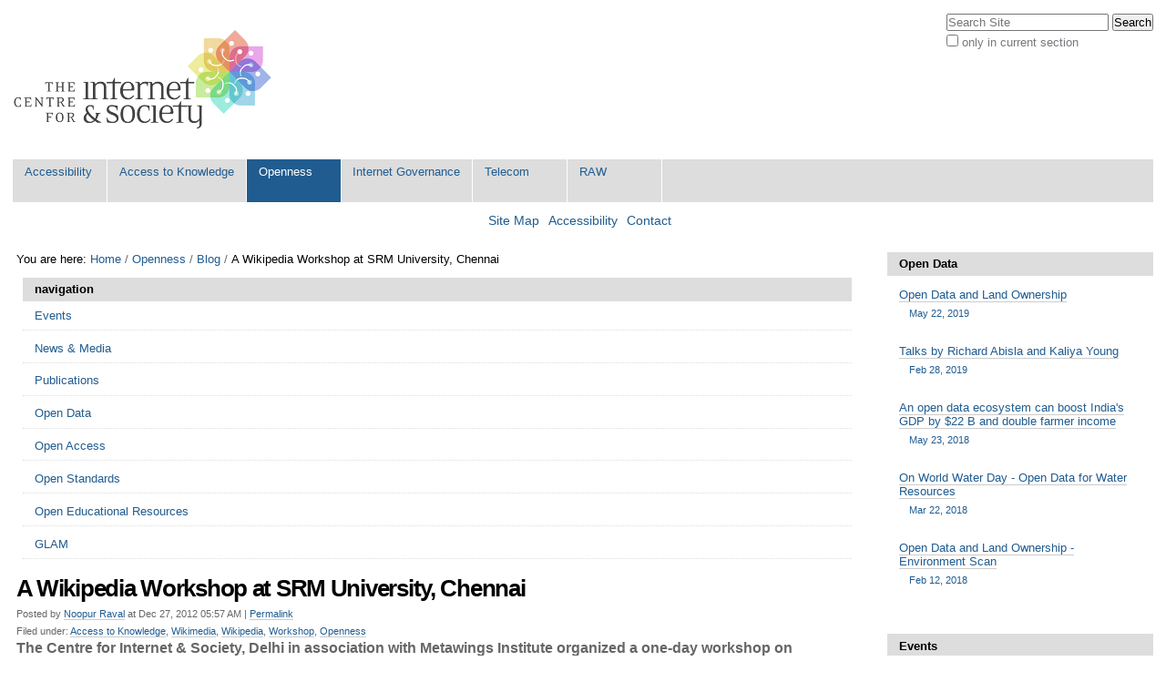

--- FILE ---
content_type: text/html;charset=utf-8
request_url: http://editors.cis-india.org/openness/blog-old/wikipedia-workshop-at-srm-chennai
body_size: 10147
content:

<!DOCTYPE html>

<html xmlns="http://www.w3.org/1999/xhtml" lang="en-us">

    
    
    
    
    


<head>
    <meta http-equiv="Content-Type" content="text/html; charset=utf-8" />

    
        <base href="http://editors.cis-india.org/openness/blog-old/wikipedia-workshop-at-srm-chennai" /><!--[if lt IE 7]></base><![endif]-->
    

    
        <meta content="The Centre for Internet &amp; Society, Delhi in association with Metawings Institute organized a one-day workshop on contributing to Wikipedia at SRM University on December 17, 2012. About 40 students from different engineering colleges in Chennai participated in the workshop. Metawings coordinated for the logistics and for spreading the word among the students." name="description" />
<link rel="alternate" data-kss-base-url="kss-base-url" href="http://editors.cis-india.org/openness/blog-old/wikipedia-workshop-at-srm-chennai/" />

  
    <style type="text/css" media="screen">@import url(http://editors.cis-india.org/portal_css/Sunburst%20Theme/base-cachekey-6a9593c1f1e5c6ef5d6eec461edde136.css);</style>
    <style type="text/css" media="screen">@import url(http://editors.cis-india.org/portal_css/Sunburst%20Theme/public-cachekey-3c89a4e7b08684bdc12869528a37ddfd.css);</style>
    <style type="text/css" media="screen">@import url(http://editors.cis-india.org/portal_css/Sunburst%20Theme/columns-cachekey-670346282621cc255bf094207ff32f38.css);</style>
    <link rel="stylesheet" type="text/css" media="screen" href="http://editors.cis-india.org/portal_css/Sunburst%20Theme/resourcetinymce.stylesheetstinymce-cachekey-866d103805a65e36422936a8c979031f.css" />
    <style type="text/css">@import url(http://editors.cis-india.org/portal_css/Sunburst%20Theme/print-cachekey-ff087b93642bb55046589e04ace12a28.css);</style>
    <link rel="stylesheet" type="text/css" media="screen" href="http://editors.cis-india.org/portal_css/Sunburst%20Theme/resourceplone.app.discussion.stylesheetsdiscussion-cachekey-352ffd7d374f866ca50a849aeccfe0e9.css" />
    <style type="text/css" media="screen">@import url(http://editors.cis-india.org/portal_css/Sunburst%20Theme/ploneKss-cachekey-a48927ec4930428df85e4748e60eb97b.css);</style>
    <style type="text/css" media="all">@import url(http://editors.cis-india.org/portal_css/Sunburst%20Theme/ploneCustom.css);</style>
    <style type="text/css" media="screen">@import url(http://editors.cis-india.org/portal_css/Sunburst%20Theme/resourceplone.app.jquerytools.dateinput-cachekey-bc312a86efaee9c30edec0fe5a7c0f20.css);</style>
    <style type="text/css">@import url(http://editors.cis-india.org/portal_css/Sunburst%20Theme/wizard-cachekey-f7c4d3a709305230f19b5d2cd0c7c94b.css);</style>
    <link rel="stylesheet" type="text/css" media="screen" href="http://editors.cis-india.org/portal_css/Sunburst%20Theme/asciimathcssasciimath-cachekey-5ba08a2e85e785b147829976d3bbae75.css" />
    <style type="text/css" media="screen">@import url(http://editors.cis-india.org/portal_css/Sunburst%20Theme/resourceplonetruegallery-portlet-cachekey-fd8f6ce5f192219195f7f59f62360bc3.css);</style>
    <style type="text/css" media="screen">@import url(http://editors.cis-india.org/portal_css/Sunburst%20Theme/resourcecollective.flowplayer.cssflowplayer-cachekey-db23220481d88081b19726e88c116442.css);</style>
    <link rel="stylesheet" type="text/css" media="screen" href="http://editors.cis-india.org/portal_css/Sunburst%20Theme/resourceplone.app.dexterity.overlays-cachekey-7aaf3f757540a5ae562d5f73cc0adf36.css" />
    <style type="text/css" media="screen">@import url(http://editors.cis-india.org/portal_css/Sunburst%20Theme/resourcecontentleadimage-cachekey-835fbb1d6e0732555a0d731dc0716854.css);</style>

  
    <link rel="stylesheet" data-rel="kinetic-stylesheet" type="text/kss" href="http://editors.cis-india.org/portal_kss/Sunburst%20Theme/at-cachekey-09e7ecdd727acfb6af5aee02b2162548.kss" />
  
    <script type="text/javascript" src="http://editors.cis-india.org/portal_javascripts/Sunburst%20Theme/resourceplone.app.jquery-cachekey-4754dc8e84fe0246bedc89c312acc90a.js"></script>
    <script type="text/javascript" src="http://editors.cis-india.org/portal_javascripts/Sunburst%20Theme/resourcekukit-cachekey-dd52c6b3ac93459ac5c62d910783d42e.js"></script>
    <script type="text/javascript" src="http://editors.cis-india.org/portal_javascripts/Sunburst%20Theme/wizard-cachekey-4923074ec1665f39109ed83c954be07a.js"></script>
    <script type="text/javascript">
/* - asciimath/js/configuremath.js - */
translateOnLoad = false;

jq(document).ready(function() {
    spanclassAM = true;
    translate(spanclassAM);

    var script = document.createElement("script");
    script.src = "++resource++fullmarks.mathjax/mathjax/MathJax.js?config=TeX-AMS-MML_HTMLorMML-full"
    // script.src = "http://cdn.mathjax.org/mathjax/latest/MathJax.js?config=TeX-AMS-MML_HTMLorMML-full";
    var config = 'MathJax.Hub.Startup.onload()';
    if (window.opera) {script.innerHTML = config} else {script.text = config}
    document.getElementsByTagName("head")[0].appendChild(script);

});


</script>
    <script type="text/javascript" src="http://editors.cis-india.org/portal_javascripts/Sunburst%20Theme/asciimathjsASCIIMathML-cachekey-b6e8fb5554a299ad6ed9fd2ac81b6bbf.js"></script>
    <script type="text/javascript" src="http://editors.cis-india.org/portal_javascripts/Sunburst%20Theme/resourcecollective.flowplayerflowplayer.min-cachekey-711eb9fbd22fe0b539cf91913ff64ad9.js"></script>


<title>A Wikipedia Workshop at SRM University, Chennai &mdash; Centre for Internet and Society</title>
        
    <link rel="author" href="http://editors.cis-india.org/author/noopur" title="Author information" />


<script type="text/javascript">
        jQuery(function($){
            $.datepicker.setDefaults(
                jQuery.extend($.datepicker.regional[''],
                {dateFormat: 'mm/dd/yy'}));
        });
        </script>




    <link rel="search" href="http://editors.cis-india.org/@@search" title="Search this site" />



    <link rel="shortcut icon" type="image/x-icon" href="http://editors.cis-india.org/favicon.ico" />
    <link rel="apple-touch-icon" href="http://editors.cis-india.org/touch_icon.png" />


        
        
        
        
        

        <meta name="viewport" content="width=device-width, initial-scale=0.6666, maximum-scale=1.0, minimum-scale=0.6666" />
        <meta name="generator" content="Plone - http://plone.org" />
    
</head>

<body class="template-blogentry_view portaltype-blog-entry site-website section-openness" dir="ltr">

<div id="visual-portal-wrapper">

        <div id="portal-top" class="row">
<div class="cell width-full position-0">
            <div id="portal-header">
    <p class="hiddenStructure">
  <a accesskey="2" href="http://editors.cis-india.org/openness/blog-old/wikipedia-workshop-at-srm-chennai#content">Skip to content.</a> |

  <a accesskey="6" href="http://editors.cis-india.org/openness/blog-old/wikipedia-workshop-at-srm-chennai#portal-globalnav">Skip to navigation</a>
</p>

<div id="portal-personaltools-wrapper">

<p class="hiddenStructure">Personal tools</p>





</div>



<div id="portal-searchbox">

    <form id="searchGadget_form" action="http://editors.cis-india.org/@@search">

        <div class="LSBox">
        <label class="hiddenStructure" for="searchGadget">Search Site</label>

        <input name="SearchableText" type="text" size="18" title="Search Site" placeholder="Search Site" accesskey="4" class="searchField" id="searchGadget" />

        <input class="searchButton" type="submit" value="Search" />

        <div class="searchSection">
            <input id="searchbox_currentfolder_only" class="noborder" type="checkbox" name="path" value="/website/openness/blog-old" />
            <label for="searchbox_currentfolder_only" style="cursor: pointer">
                only in current section
            </label>
        </div>

        <div class="LSResult" id="LSResult"><div class="LSShadow" id="LSShadow"></div></div>
        </div>
    </form>

    <div id="portal-advanced-search" class="hiddenStructure">
        <a href="http://editors.cis-india.org/@@search" accesskey="5">
            Advanced Search&hellip;
        </a>
    </div>

</div>

<a id="portal-logo" title="Centre for Internet and Society" accesskey="1" href="http://editors.cis-india.org">
    <img src="http://editors.cis-india.org/logo.png" alt="Centre for Internet and Society" title="Centre for Internet and Society" height="130" width="295" /></a>


    <p class="hiddenStructure">Navigation</p>

    <ul id="portal-globalnav"><li id="portaltab-accessibility" class="plain"><a href="http://editors.cis-india.org/accessibility" title="">Accessibility</a></li><li id="portaltab-a2k" class="plain"><a href="http://editors.cis-india.org/a2k" title="Access to Knowledge">Access to Knowledge</a></li><li id="portaltab-openness" class="selected"><a href="http://editors.cis-india.org/openness" title="">Openness</a></li><li id="portaltab-internet-governance" class="plain"><a href="http://editors.cis-india.org/internet-governance" title="">Internet Governance</a></li><li id="portaltab-telecom" class="plain"><a href="http://editors.cis-india.org/telecom" title="">Telecom</a></li><li id="portaltab-raw" class="plain"><a href="http://editors.cis-india.org/raw" title="">RAW</a></li></ul>


<ul id="portal-siteactions">

    <li id="siteaction-sitemap"><a href="http://editors.cis-india.org/sitemap" accesskey="3" title="Site Map">Site Map</a></li>
    <li id="siteaction-accessibility"><a href="http://editors.cis-india.org/accessibility-info" accesskey="0" title="Accessibility">Accessibility</a></li>
    <li id="siteaction-contact"><a href="http://editors.cis-india.org/contact-info" accesskey="9" title="Contact">Contact</a></li>

</ul>
</div>

</div>
        </div>
    <div id="portal-columns" class="row">

        <div id="portal-column-content" class="cell width-3:4 position-0">

            <div id="viewlet-above-content"><div id="portal-breadcrumbs">

    <span id="breadcrumbs-you-are-here">You
are here:</span>
    <span id="breadcrumbs-home">
        <a href="http://editors.cis-india.org">Home</a>
        <span class="breadcrumbSeparator">
            /
            
        </span>
    </span>
    <span id="breadcrumbs-1" dir="ltr">
        
            <a href="http://editors.cis-india.org/openness">Openness</a>
            <span class="breadcrumbSeparator">
                /
                
            </span>
            
         
    </span>
    <span id="breadcrumbs-2" dir="ltr">
        
            <a href="http://editors.cis-india.org/openness/blog-old">Blog</a>
            <span class="breadcrumbSeparator">
                /
                
            </span>
            
         
    </span>
    <span id="breadcrumbs-3" dir="ltr">
        
            
            
            <span id="breadcrumbs-current">A Wikipedia Workshop at SRM University, Chennai</span>
         
    </span>

</div>

<div id="portlets-above" class="row">
    
        
            <div class="cell AbovePortletManager1 width-full position-0">


<div id="portletwrapper-436f6e74656e7457656c6c506f72746c6574732e41626f7665506f72746c65744d616e61676572310a636f6e746578740a2f776562736974650a6e617669676174696f6e" class="portletWrapper kssattr-portlethash-436f6e74656e7457656c6c506f72746c6574732e41626f7665506f72746c65744d616e61676572310a636f6e746578740a2f776562736974650a6e617669676174696f6e">
<dl class="portlet portletNavigationTree">

    <dt class="portletHeader">
        <span class="portletTopLeft"></span>
        <a href="http://editors.cis-india.org/sitemap" class="tile">navigation</a>
        <span class="portletTopRight"></span>
    </dt>

    <dd class="portletItem lastItem">
        <ul class="navTree navTreeLevel0">
            
            



<li class="navTreeItem visualNoMarker navTreeFolderish section-events">

    


        <a href="http://editors.cis-india.org/openness/events" class="state-published navTreeFolderish contenttype-folder" title="">
            
            <span>Events</span>
        </a>

        

    
</li>


<li class="navTreeItem visualNoMarker navTreeFolderish section-news">

    


        <a href="http://editors.cis-india.org/openness/news" class="state-published navTreeFolderish contenttype-folder" title="">
            
            <span>News &amp; Media</span>
        </a>

        

    
</li>


<li class="navTreeItem visualNoMarker navTreeFolderish section-publications">

    


        <a href="http://editors.cis-india.org/openness/publications" class="state-published navTreeFolderish contenttype-folder" title="Publications">
            
            <span>Publications</span>
        </a>

        

    
</li>


<li class="navTreeItem visualNoMarker section-data">

    


        <a href="http://editors.cis-india.org/openness/data" class="state-published contenttype-collection" title="">
            
            <span>Open Data</span>
        </a>

        

    
</li>


<li class="navTreeItem visualNoMarker section-access">

    


        <a href="http://editors.cis-india.org/openness/access" class="state-published contenttype-collection" title="">
            
            <span>Open Access</span>
        </a>

        

    
</li>


<li class="navTreeItem visualNoMarker section-standards">

    


        <a href="http://editors.cis-india.org/openness/standards" class="state-published contenttype-collection" title="">
            
            <span>Open Standards</span>
        </a>

        

    
</li>


<li class="navTreeItem visualNoMarker section-oer">

    


        <a href="http://editors.cis-india.org/openness/oer" class="state-published contenttype-collection" title="">
            
            <span>Open Educational Resources</span>
        </a>

        

    
</li>


<li class="navTreeItem visualNoMarker section-glam">

    


        <a href="http://editors.cis-india.org/openness/glam" class="state-published contenttype-collection" title="">
            
            <span>GLAM</span>
        </a>

        

    
</li>




        </ul>
        <span class="portletBottomLeft"></span>
        <span class="portletBottomRight"></span>
    </dd>
</dl>

</div>

</div> 

        
    
</div>

</div>

            
                <div class="">

                    

                    

    <dl class="portalMessage info" id="kssPortalMessage" style="display:none">
        <dt>Info</dt>
        <dd></dd>
    </dl>



                    
                        <div id="content">

                            

                            <div>    
    

        

        
            
                <h1 id="parent-fieldname-title" class="documentFirstHeading">
                    A Wikipedia Workshop at SRM University, Chennai
                </h1>
            
            
        
        
        <div class="documentByLine">
            
            
              <span>Posted by
              <a href="http://editors.cis-india.org/author/noopur" title="Read more posts by this author">Noopur Raval</a>
              </span>
            
            
                at
                Dec 27, 2012 05:57 AM
            
            |
            <a class="permalink" title="Link to this post and its comments.  Use this for bookmarking." href="http://editors.cis-india.org/openness/blog-old/wikipedia-workshop-at-srm-chennai">Permalink</a>

            <div class="keyword-info">
                Filed under: 
                  <span> <a href="http://editors.cis-india.org/search?Subject=Access+to+Knowledge" class="link-category" rel="tag">Access to Knowledge</a>, </span> <span> <a href="http://editors.cis-india.org/search?Subject=Wikimedia" class="link-category" rel="tag">Wikimedia</a>, </span> <span> <a href="http://editors.cis-india.org/search?Subject=Wikipedia" class="link-category" rel="tag">Wikipedia</a>, </span> <span> <a href="http://editors.cis-india.org/search?Subject=Workshop" class="link-category" rel="tag">Workshop</a>, </span> <span> <a href="http://editors.cis-india.org/search?Subject=Openness" class="link-category" rel="tag">Openness</a> </span>
            </div>
            
        </div>

        
            
                <div id="parent-fieldname-description" class="documentDescription">
                   The Centre for Internet &amp; Society, Delhi in association with Metawings Institute organized a one-day workshop on contributing to Wikipedia at SRM University on December 17, 2012. About 40 students from different engineering colleges in Chennai participated in the workshop. Metawings coordinated for the logistics and for spreading the word among the students.
                </div>
            
            
        

        


        
        
            

        <div class="newsImageContainer">
            <a href="http://editors.cis-india.org/openness/blog-old/wikipedia-workshop-at-srm-chennai/image/image_view_fullscreen" id="parent-fieldname-image">
               <img src="http://editors.cis-india.org/openness/blog-old/wikipedia-workshop-at-srm-chennai/image_mini" alt="A Wikipedia Workshop at SRM University, Chennai" title="Participants doing Wiki editing at SRM, Chennai" height="225" width="300" class="newsImage" />
            </a>
            <p class="discreet">
              
        <span class="" id="parent-fieldname-imageCaption-514eebf1ecf5494ab534f07acb1e486a">
            Participants doing Wiki editing at SRM, Chennai
        </span>
    
            </p>
        </div>

        

        <div id="parent-fieldname-text" class="plain">
            <p style="text-align: justify; ">The three-hour workshop was mostly interactive. Since most students had a fair idea of what Wikipedia is and who writes articles on Wikipedia, they had many queries on who the 'editors' were, who selects them, how one can become an editor, how to determine reliability and authenticity of Wikipedia articles and so on. This was a pattern that I observed in many workshops that we conduct where people who have a level of ease and familiarity with using Wikipedia to get information, have often wondered if the information they are using is reliable or not. This also gives us a chance to explain how their contributions can make the encyclopedia more inclusive, informative and reliable.</p>
<p style="text-align: justify; ">One student was called upon to create a user account and instead of answering his query on patrolling edits, I encouraged him to vandalize a popular article just to see how quickly it is reverted and the correct version is restored. Some students were also interested in knowing about Indian language Wikipedias. So, I invited a student to create his account in Tamil Wikipedia and create his user page subsequently.</p>
<p style="text-align: justify; ">After the workshop the students wanted to stay in touch and receive more information on Wikipedia projects they could contribute to and filled up contact forms.</p>
<p>Special thanks to Metawings for helping us out with the logistics and to the student coordinators at SRM University for their cooperation!</p>
        </div>
    
        
        
        <div class="relatedItems">
    
        
            
        
    
</div>
        
        



    <div class="visualClear"><!-- --></div>

    <div class="documentActions">
        

        

    </div>



    
</div>
                        </div>
                    

                    
                </div>
            

            <div id="viewlet-below-content"><div id="category" class="documentByLine">
  Filed under:
  <span>
    <a href="http://editors.cis-india.org/@@search?Subject%3Alist=Access%20to%20Knowledge" class="link-category" rel="tag">Access to Knowledge</a><span class="separator">,</span>
  </span>
  <span>
    <a href="http://editors.cis-india.org/@@search?Subject%3Alist=Wikimedia" class="link-category" rel="tag">Wikimedia</a><span class="separator">,</span>
  </span>
  <span>
    <a href="http://editors.cis-india.org/@@search?Subject%3Alist=Wikipedia" class="link-category" rel="tag">Wikipedia</a><span class="separator">,</span>
  </span>
  <span>
    <a href="http://editors.cis-india.org/@@search?Subject%3Alist=Workshop" class="link-category" rel="tag">Workshop</a><span class="separator">,</span>
  </span>
  <span>
    <a href="http://editors.cis-india.org/@@search?Subject%3Alist=Openness" class="link-category" rel="tag">Openness</a>
  </span>
</div>






<div id="portlets-below" class="row">
     
     
</div>


</div>
        </div>

        
        

        <div id="portal-column-two" class="cell width-1:4 position-3:4">
            
                
<div id="portletwrapper-706c6f6e652e7269676874636f6c756d6e0a636f6e746578740a2f776562736974652f6f70656e6e6573730a626c6f67" class="portletWrapper kssattr-portlethash-706c6f6e652e7269676874636f6c756d6e0a636f6e746578740a2f776562736974652f6f70656e6e6573730a626c6f67"><dl class="portlet portletCollection portlet-collection-open-data">

    <dt class="portletHeader">
        <span class="portletTopLeft"></span>
        
            <span>Open Data</span>
        
        <span class="portletTopRight"></span>
    </dt>

    
    <dd class="portletItem odd">
        <a href="http://editors.cis-india.org/openness/open-data-and-land-ownership" class="tile" title="In this chapter of the recently published volume on State of Open Data, Tim Davies and Sumandro Chattapadhyay discuss how the lessons from the land ownership field highlight the political nature of data, and illustrate the importance of politically aware interventions when creating open data standards, infrastructure, and ecosystems. State of Open Data, edited by Tim Davies, Stephen B. Walker, Mor Rubinstein, and Fernando Perini, is published by African Minds and International Development Research Centre, Canada.">
            
            Open Data and Land Ownership
            <span class="portletItemDetails">May 22, 2019</span>
        </a>
    </dd>
    
    
    <dd class="portletItem even">
        <a href="http://editors.cis-india.org/openness/events/talks-by-richard-abisla-and-kaliya-young" class="tile" title="The Centre for Internet &amp; Society will be hosting  public talks by Richard Abisla and Kaliya Young, who are both 2019 India-U.S. Public Interest Technology Fellows at New America at its Bangalore office on March 4, 2019.">
            
            Talks by Richard Abisla and Kaliya Young
            <span class="portletItemDetails">Feb 28, 2019</span>
        </a>
    </dd>
    
    
    <dd class="portletItem odd">
        <a href="http://editors.cis-india.org/openness/news/your-story-sohini-mitter-may-22-2-018-open-data-ecosystem-can-boost-indias-gdp-22-b-double-farmer-income" class="tile" title="MeiTY says increased data transparency will drive growth and improve governance across key industry sectors in the time to come. ">
            
            An open data ecosystem can boost India's GDP by $22 B and double farmer income
            <span class="portletItemDetails">May 23, 2018</span>
        </a>
    </dd>
    
    
    <dd class="portletItem even">
        <a href="http://editors.cis-india.org/openness/on-world-water-day-open-data-for-water-resources" class="tile" title="Lack of open data for researchers and activists is a key barrier against ensuring access to water and planning for sustainable management of water resources. In a collaboration between DataMeet and CIS, supported by Arghyam, we are exploring the early steps for making open data and tools to plan for water resources accessible to all. To celebrate the World Water Day 2018, we are sharing what we have been working on in the past few months - a paper on open data for water studies in India, and a web app to make open water data easily explorable and usable. Craig Dsouza led this collaboration, and authored this post.">
            
            On World Water Day - Open Data for Water Resources
            <span class="portletItemDetails">Mar 22, 2018</span>
        </a>
    </dd>
    
    
    <dd class="portletItem odd">
        <a href="http://editors.cis-india.org/openness/open-data-and-land-ownership-environment-scan" class="tile" title="The State of Open Data is an ambitious research project reflecting on 10 years of action on open data and providing a critical review of the current state of the open data movement across a range of issues and thematic areas. This environment scan represents the first step in gathering information to support a review of the state of open data with regard to land ownership, and in refining the focus of a chapter. The lead author for this chapter is Sumandro Chattapadhyay.">
            
            Open Data and Land Ownership - Environment Scan
            <span class="portletItemDetails">Feb 12, 2018</span>
        </a>
    </dd>
    

    <dd class="portletFooter">
        <span class="portletBottomLeft"></span>
        
        <span class="portletBottomRight"></span>
    </dd>

</dl>
</div>

<div id="portletwrapper-706c6f6e652e7269676874636f6c756d6e0a636f6e746578740a2f776562736974652f6f70656e6e6573730a6e6577732d6d65646961" class="portletWrapper kssattr-portlethash-706c6f6e652e7269676874636f6c756d6e0a636f6e746578740a2f776562736974652f6f70656e6e6573730a6e6577732d6d65646961"><dl class="portlet portletCollection portlet-collection-events">

    <dt class="portletHeader">
        <span class="portletTopLeft"></span>
        
            <span>Events</span>
        
        <span class="portletTopRight"></span>
    </dt>

    
    <dd class="portletItem odd">
        <a href="http://editors.cis-india.org/openness/events/discussion-on-open-standards-with-bernd-erk-and-jiten-vaidya" class="tile" title="Rootconf organised a discussion on open standards at CIS Bangalore office. Zainab Bawa, Karan Saini and Anwesha Das coordinated and organised the event.">
            
            Discussion on Open Standards with Bernd Erk and Jiten Vaidya
            <span class="portletItemDetails">Jul 04, 2019</span>
        </a>
    </dd>
    
    
    <dd class="portletItem even">
        <a href="http://editors.cis-india.org/openness/events/talks-by-richard-abisla-and-kaliya-young" class="tile" title="The Centre for Internet &amp; Society will be hosting  public talks by Richard Abisla and Kaliya Young, who are both 2019 India-U.S. Public Interest Technology Fellows at New America at its Bangalore office on March 4, 2019.">
            
            Talks by Richard Abisla and Kaliya Young
            <span class="portletItemDetails">Feb 28, 2019</span>
        </a>
    </dd>
    
    
    <dd class="portletItem odd">
        <a href="http://editors.cis-india.org/openness/events/nasa-space-apps-challenge-2017" class="tile" title="The NASA Space Data Challenge (Hillhacks Pre-event) will be hosted at the Centre for Internet &amp; Society's Bengaluru office on Saturday, April 22, 2017 from 4 p.m. to 7 p.m.">
            
            NASA Space Apps Challenge 2017 
            <span class="portletItemDetails">Apr 20, 2017</span>
        </a>
    </dd>
    
    
    <dd class="portletItem even">
        <a href="http://editors.cis-india.org/openness/events/coinfest-2016" class="tile" title="Coinsecure and India Bitcoin have joined hands to organize to organize CoinFest at the Centre for Internet &amp; Society's Bangalore office on Saturday, April 10, 2016, from 4.00 p.m. to 7.00 p.m.">
            
            CoinFest 2016
            <span class="portletItemDetails">Apr 04, 2016</span>
        </a>
    </dd>
    
    
    <dd class="portletItem odd">
        <a href="http://editors.cis-india.org/openness/teri-seminar-on-open-access-in-research" class="tile" title="The Energy and Resources Institute (TERI), Delhi, is organising a seminar on open access in research on Tuesday, December 22, 2015. The seminar will focus on: 1) wider access to scientific publications and research data, 2) access to scientific information, and 3) challenges and opportunities of research data. The Centre for Internet and Society is supporting the event as a Knowledge Partner.">
            
            Seminar on Open Access in Research Area: A Strategic Approach
            <span class="portletItemDetails">Dec 15, 2015</span>
        </a>
    </dd>
    

    <dd class="portletFooter">
        <span class="portletBottomLeft"></span>
        
        <span class="portletBottomRight"></span>
    </dd>

</dl>
</div>

<div id="portletwrapper-706c6f6e652e7269676874636f6c756d6e0a636f6e74656e745f747970650a426c6f6720456e7472790a626c6f672d6d657461" class="portletWrapper kssattr-portlethash-706c6f6e652e7269676874636f6c756d6e0a636f6e74656e745f747970650a426c6f6720456e7472790a626c6f672d6d657461"><div class="portlet portletBlogMeta sidebarBlock">

	<h3> Meta </h3>

    <ul class="articleMeta blog-info">
	    <li class="date">27 December, 2012</li>
	    <li class="tags">
	    
	    <a href="http://editors.cis-india.org/@@search?Subject%3Alist=Access to Knowledge">Access to Knowledge</a><span>, </span>
	    
	    
	    <a href="http://editors.cis-india.org/@@search?Subject%3Alist=Wikimedia">Wikimedia</a><span>, </span>
	    
	    
	    <a href="http://editors.cis-india.org/@@search?Subject%3Alist=Wikipedia">Wikipedia</a><span>, </span>
	    
	    
	    <a href="http://editors.cis-india.org/@@search?Subject%3Alist=Workshop">Workshop</a><span>, </span>
	    
	    
	    <a href="http://editors.cis-india.org/@@search?Subject%3Alist=Openness">Openness</a>
	    
	    </li>
    </ul>



</div>
</div>

<div id="portletwrapper-706c6f6e652e7269676874636f6c756d6e0a636f6e74656e745f747970650a426c6f6720456e7472790a617574686f722d696e666f" class="portletWrapper kssattr-portlethash-706c6f6e652e7269676874636f6c756d6e0a636f6e74656e745f747970650a426c6f6720456e7472790a617574686f722d696e666f"><div class="portlet portletAuthorInfo sidebarBlock">

    <h3>Author</h3>

    <div class="authorProfile row-fluid">
    
    <span class="span2"><img src="http://editors.cis-india.org/portal_memberdata/portraits/noopur" alt="" title="" height="50" width="75" /></span>
    <div class="span10">
    <h5>Noopur Raval</h5>
    <p>Student, researcher, Wikipedia enthusiast</p>
    </div>
    
    </div>


</div>
</div>




            
        </div>
        
    </div>


    <div id="portal-footer-wrapper" class="row">
        <div class="cell width-full position-0">
            <div id="portal-colophon">

<div class="colophonWrapper">
<ul>
  <li>
    <a href="http://plone.org" title="This site was built using the Plone Open Source CMS/WCM.">
      Powered by Plone &amp; Python</a>
  </li>
</ul>
</div>
</div>

<div id="portlets-footer" class="row">
     
         
             <div class="cell FooterPortletManager1 width-1:3 position-0">


<div id="portletwrapper-436f6e74656e7457656c6c506f72746c6574732e466f6f746572506f72746c65744d616e61676572310a636f6e746578740a2f776562736974650a66756e6465642d6279" class="portletWrapper kssattr-portlethash-436f6e74656e7457656c6c506f72746c6574732e466f6f746572506f72746c65744d616e61676572310a636f6e746578740a2f776562736974650a66756e6465642d6279">
<dl class="portlet portletStaticText portlet-static-funded-by">

    <dt class="portletHeader">
        <span class="portletTopLeft"></span>
        <span>
           Funded by
        </span>
        <span class="portletTopRight"></span>
    </dt>

    <dd class="portletItem odd">
        
<p>&nbsp;</p>
<h4>Offices</h4>
<p><strong>Bengaluru:</strong> #32, 1st Floor, 2nd Block, Austin Town, Viveka Nagar, Bengaluru, Karnataka 560047.</p>
<p>&nbsp;</p>
<div><a href="https://www.ngosource.org/"><img class="image-inline image-inline" src="https://www.ngosource.org/sites/default/files/ngos_ed_on_file_widget.png" alt="null" /></a></div>
<p>&nbsp;</p>

        
            <span class="portletBottomLeft"></span>
            <span class="portletBottomRight"></span>
        
    </dd>
    
    

</dl>
</div>

</div> 

         
         
             <div class="cell FooterPortletManager2 width-1:3 position-1:3">


<div id="portletwrapper-436f6e74656e7457656c6c506f72746c6574732e466f6f746572506f72746c65744d616e61676572320a636f6e746578740a2f776562736974650a737570706f72742d7573" class="portletWrapper kssattr-portlethash-436f6e74656e7457656c6c506f72746c6574732e466f6f746572506f72746c65744d616e61676572320a636f6e746578740a2f776562736974650a737570706f72742d7573">
<dl class="portlet portletStaticText portlet-static-support-us">

    <dt class="portletHeader">
        <span class="portletTopLeft"></span>
        <span>
           Support Us
        </span>
        <span class="portletTopRight"></span>
    </dt>

    <dd class="portletItem odd">
        
<p>Please help us defend citizen and user rights on the Internet!</p>
<p><a href="https://centre-for-internet-and-society.danamojo.org/" target="_blank">You may donate online via danamojo.</a> Or, write a cheque in favour of ‘The Centre for Internet and Society’ and mail it to us at #32, 1st Floor, 2nd Block, Austin Town, Viveka Nagar, Bengaluru, Karnataka 560047. These charitable contributions will be towards the Institutional Corpus Fund of the Centre for Internet and Society.</p>
<h4>Follow our Works</h4>
<p>Newsletter: <a class="external-link" href="https://dfe3433b.sibforms.com/serve/[base64]">Subscribe</a></p>
<p>researchers@work blog: <a href="https://medium.com/rawblog" target="_blank">medium.com/rawblog</a></p>
<p>Twitter (CIS): <a href="https://twitter.com/cis_india" target="_blank">@cis_india</a></p>
<p>Twitter (CIS-A2K): <a href="https://twitter.com/cisa2k" target="_blank">@cisa2k</a></p>
<p>Instagram: <a class="external-link" href="https://www.instagram.com/cis.india/">@cis.india</a></p>
<p>Youtube: <a class="external-link" href="https://www.youtube.com/channel/UC0SLNXQo9XQGUE7Enujr9Ng/">Centre for Internet and Society</a></p>

        
            <span class="portletBottomLeft"></span>
            <span class="portletBottomRight"></span>
        
    </dd>
    
    

</dl>
</div>


<div id="portletwrapper-436f6e74656e7457656c6c506f72746c6574732e466f6f746572506f72746c65744d616e61676572320a636f6e746578740a2f776562736974650a726571756573742d666f722d636f6c6c61626f726174696f6e" class="portletWrapper kssattr-portlethash-436f6e74656e7457656c6c506f72746c6574732e466f6f746572506f72746c65744d616e61676572320a636f6e746578740a2f776562736974650a726571756573742d666f722d636f6c6c61626f726174696f6e">
<dl class="portlet portletStaticText portlet-static-request-for-collaboration">

    <dt class="portletHeader">
        <span class="portletTopLeft"></span>
        <span>
           Request for Collaboration
        </span>
        <span class="portletTopRight"></span>
    </dt>

    <dd class="portletItem odd">
        
<p>We invite researchers, practitioners, artists, and theoreticians, both organisationally and as individuals, to engage with us on topics related internet and society, and improve our collective understanding of this field. To discuss such possibilities, please write to us at communications[at]cis-india[dot]org with an indication of the form and the content of the collaboration you might be interested in.</p>
<p>In general, we offer financial support for collaborative/invited works only through public calls.</p>

        
            <span class="portletBottomLeft"></span>
            <span class="portletBottomRight"></span>
        
    </dd>
    
    

</dl>
</div>

</div> 

         
         
             <div class="cell FooterPortletManager3 width-1:3 position-2:3">


<div id="portletwrapper-436f6e74656e7457656c6c506f72746c6574732e466f6f746572506f72746c65744d616e61676572330a636f6e746578740a2f776562736974650a61626f75742d7573" class="portletWrapper kssattr-portlethash-436f6e74656e7457656c6c506f72746c6574732e466f6f746572506f72746c65744d616e61676572330a636f6e746578740a2f776562736974650a61626f75742d7573">
<dl class="portlet portletStaticText portlet-static-about-us">

    <dt class="portletHeader">
        <span class="portletTopLeft"></span>
        <span>
           About Us
        </span>
        <span class="portletTopRight"></span>
    </dt>

    <dd class="portletItem odd">
        <p style="text-align: justify; ">The Centre for Internet and Society (CIS) is a non-profit organisation that undertakes interdisciplinary research on internet and digital technologies from policy and academic perspectives. The areas of focus include digital accessibility for persons with disabilities, access to knowledge, intellectual property rights, openness (including open data, free and open source software, open standards, open access, open educational resources, and open video), internet governance, telecommunication reform, digital privacy, and cyber-security. The research at CIS seeks to understand the reconfiguration of social processes and structures through the internet and digital media technologies, and vice versa.</p>
<p>Through its diverse initiatives, CIS explores, intervenes in, and advances contemporary discourse and regulatory practices around internet, technology, and society in India, and elsewhere.</p>
<ul>
<li><a href="http://editors.cis-india.org/about/reports" class="internal-link">Annual Reports</a></li>
<li><a href="https://cis-india.org/about/policies">Organisational Policies</a></li>
<li><a href="http://editors.cis-india.org/about/newsletters" class="internal-link">Newsletters</a></li>
<li><a href="http://editors.cis-india.org/about/logos" class="internal-link">Logos</a></li>
<li><a href="http://editors.cis-india.org/about/people" class="internal-link">People</a></li>
<li><a href="http://editors.cis-india.org/jobs" class="internal-link">Vacancies</a></li>
<li><a class="external-link" href="http://cis-india.org/jobs/internships-2023">Internships</a></li>
<li><a class="external-link" href="http://cis-india.org/about/certificates/cis-certificates">Certificates</a></li>
</ul>
        
            <span class="portletBottomLeft"></span>
            <span class="portletBottomRight"></span>
        
    </dd>
    
    

</dl>
</div>

</div> 

         
     
</div>



<div class="row">
    <div class="cell width-full position-0">

        <div id="portal-footer">
            <p>
Copyright respective authors. Unless otherwise specified, content is licensed under the <a href="https://creativecommons.org/licenses/by/4.0/">Creative Commons Attribution 4.0</a> (CC BY 4.0) licence.
</p>

<p>
Centre for Internet and Society, 194, Second 'C' Cross, Domlur 2nd Stage, Bangalore, Karnataka, India – 560071.
Ph: +91 80 4092 6283 Fax: +91 80 2535 0955 (<a href="https://www.openstreetmap.org/way/166560383#map=18/12.96467/77.63722&amp;layers=Q">Map</a>)
            </p>
        </div>

    </div>
</div>

            <div id="kss-spinner">
                <img alt="" src="http://editors.cis-india.org/spinner.gif" />
            </div>
        </div>
    </div>



</div>
<script defer src="https://static.cloudflareinsights.com/beacon.min.js/vcd15cbe7772f49c399c6a5babf22c1241717689176015" integrity="sha512-ZpsOmlRQV6y907TI0dKBHq9Md29nnaEIPlkf84rnaERnq6zvWvPUqr2ft8M1aS28oN72PdrCzSjY4U6VaAw1EQ==" data-cf-beacon='{"version":"2024.11.0","token":"56c4eee8d0714b6f8f34c8534dae0681","r":1,"server_timing":{"name":{"cfCacheStatus":true,"cfEdge":true,"cfExtPri":true,"cfL4":true,"cfOrigin":true,"cfSpeedBrain":true},"location_startswith":null}}' crossorigin="anonymous"></script>
</body>
</html>

